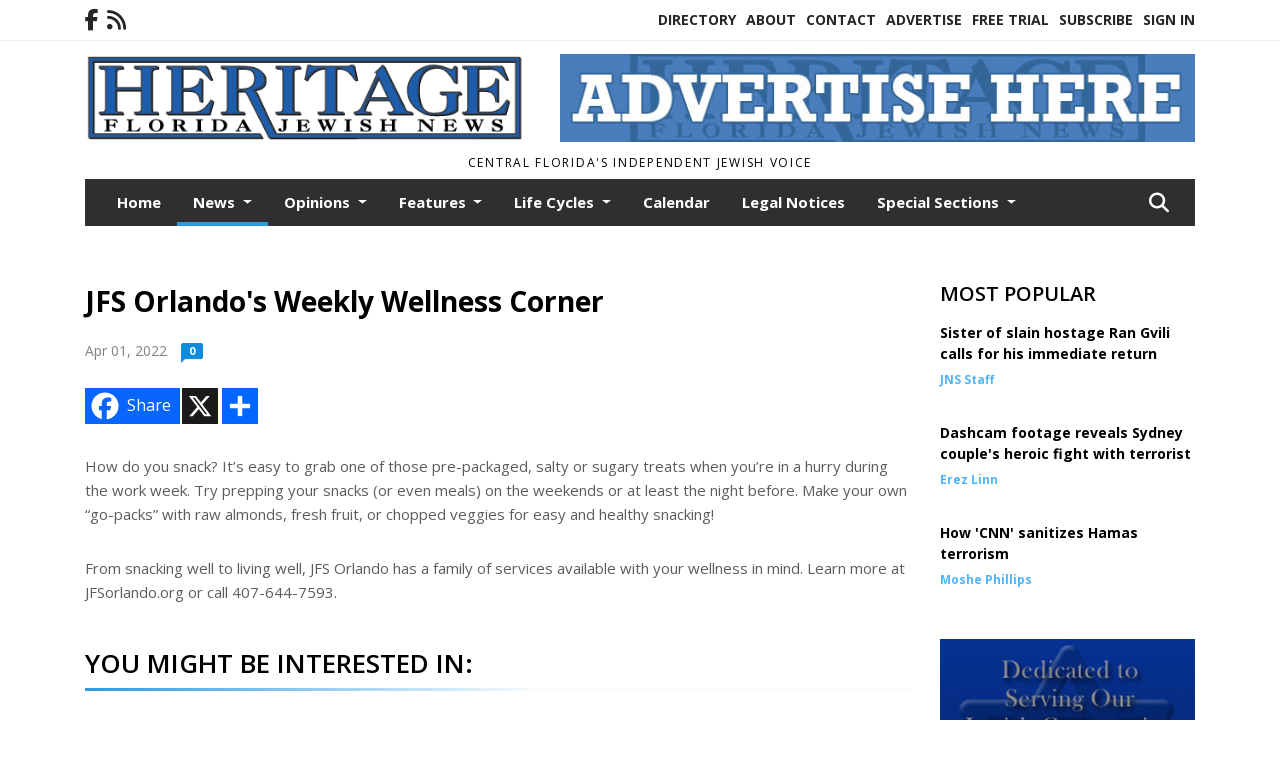

--- FILE ---
content_type: text/html; charset=UTF-8
request_url: https://www.heritagefl.com/story/2022/04/01/news/jfs-orlandos-weekly-wellness-corner/16409.html
body_size: 11982
content:
<!doctype html>
<html lang="en">

 <head>
  <META http-equiv="Content-Type" content="text/html; charset=UTF-8" />
  <META NAME="author" content="Heritage Florida Jewish News" />
  <META NAME="description" CONTENT="How do you snack? It’s easy to grab one of those pre-packaged, salty or sugary treats when you’re in a hurry during the work week. Try prepping" />
  <META NAME="keywords" CONTENT="" />
  <META NAME="robots" CONTENT="index,follow" />
  <META HTTP-EQUIV="cache-control" CONTENT="private, no-store, no-cache, must-revalidate" />
  
  <META NAME="revisit-after" CONTENT="45 days" />
  
  <META PROPERTY="og:title" CONTENT="JFS Orlando's Weekly Wellness Corner">
<META PROPERTY="og:description" CONTENT="How do you snack? It’s easy to grab one of those pre-packaged, salty or sugary treats when you’re in a hurry during the work week. Try prepping your snacks (or even meals) on the weekends or at least the night before. Make your own “go-packs” with raw almonds, fresh fruit, or chopped veggies for easy and healthy snacking! From snacking well...">
<META PROPERTY="og:url" CONTENT="HTTPS://www.heritagefl.com/story/2022/04/01/news/jfs-orlandos-weekly-wellness-corner/16409.html">
<META PROPERTY="og:site_name" CONTENT="Heritage Florida Jewish News">
<META PROPERTY="og:type" CONTENT="website">
<META PROPERTY="og:ttl" CONTENT="2419200">
<META PROPERTY="og:image" CONTENT="https://www.heritagefl.com/home/cms_data/dfault/images/companylogo_facebook.png">
  <title>JFS Orlando's Weekly Wellness Corner - Heritage Florida Jewish News</title>
  
      <meta name="viewport" content="width=device-width, initial-scale=1">
      <link rel="stylesheet" type="text/css" media="screen" href="/app/website_specifics/pdf_click_menu_small.css" />
      <link rel="stylesheet" type="text/css" media="screen" href="/ASSET/1562x26381/XPATH/cms/website_specifics/css_themes/monarch/monarch.css" />
      
         <link href="https://fonts.googleapis.com/css2?family=Open+Sans:ital,wght@0,300;0,400;0,600;0,700;0,800;1,300;1,400;1,600;1,700;1,800&display=swap" rel="stylesheet" />

          <script>
            // Create a link element for the Font Awesome stylesheet with fallback
            const font_awesome_link = document.createElement('link');
            font_awesome_link.rel = 'stylesheet';
            font_awesome_link.type = 'text/css';
            font_awesome_link.href = 'https://repo.charityweather.com/files/font_awesome/font-awesome-6.5.1-pro-ll-kit/css/all-ll-min.css';
 
            // If loading fails, switch to fallback URL
            font_awesome_link.onerror = () => {
              font_awesome_link.href = 'https://repo.lionslight.com/files/font_awesome/font-awesome-6.5.1-pro-ll-kit/css/all-ll-min.css';
            };
 
            // Prepend the stylesheet to the head for faster priority loading
            document.head.prepend(font_awesome_link);
 
            // Optional: Listen for the stylesheet's load event to handle FOUC
            font_awesome_link.onload = () => {
              document.documentElement.classList.add('fa-loaded');
            };
          </script>


<!-- Desktop/canonical vs. mobile/alternate URLs -->
<link rel="canonical" href="https://www.heritagefl.com/story/2022/04/01/news/jfs-orlandos-weekly-wellness-corner/16409.html">


   <script src="/app/website_specifics/jquery-2-2-2.min.js"></script>


    <script>

     function offsiteLink(a,b){
      a.href='/ajax/selectit?storyId='+b;
      return false;
     }
     function offsiteAdLink(a,b){
      a.href='/ajax/adselectit?adid='+b;
      return false;
     }


     debug=false;


     function expiredAJAX() {
      // noop
     }


     function RemoveContent(d) {document.getElementById(d).style.display = "none";}
     function InsertContent(d) {document.getElementById(d).style.display = ""; swapdiv(d);}

     function swapdiv(a){
      if (a=='div2'){
       CLEAR.f.runOverlay('/ajax/popular/blogged');
      } else {
       CLEAR.f.runOverlay('/ajax/popular/viewed');
      }
     }

    
    </script>

  
  <script src="/app/js/postscribe/postscribe.min.js"></script>

  <script>
  (function(i,s,o,g,r,a,m){i['GoogleAnalyticsObject']=r;i[r]=i[r]||function(){
  (i[r].q=i[r].q||[]).push(arguments)},i[r].l=1*new Date();a=s.createElement(o),
  m=s.getElementsByTagName(o)[0];a.async=1;a.src=g;m.parentNode.insertBefore(a,m)
  })(window,document,'script','https://www.google-analytics.com/analytics.js','ga');

  ga('create', 'UA-98233955-1', 'auto');
  ga('send', 'pageview');

</script>
  

  <!--AD PREFERENCES NEEDED BY JAVASCRIPTS-->

  <script>const PREFS_LOCAL_AD_SHUFFLER = "normal", PREFS_LOCAL_AD_SHUFFLE_TIMER = 30000, setting_ad_clicks_impressions = "enabled", PREFS_LOCAL_AD_IDLE_LOAD_TIMES = 50, console_logging = "off", privacy_version = "30962", terms_version = "37424", ccsetting = "off", ccrejectbtn = "lg", ccprivacycheckbox = "off";</script>
<script>const ads = JSON.parse('[{"ad_type": "horiz_lg","ad_code": "%3Ca%20href%3D%22https%3A%2F%2Fsecure2%2Econvio%2Enet%2Fjnf%2Fsite%2FDonation2%3F5780%2Edonation%3Dform1%26df%5Fid%3D5940%26s%5Fsubsrc%3D8164%22%20target%3D%22blank%22%3E%3Cimg%20src%3D%22%2FIMG%2F5N5BTDl1%2DgA9IRJ35f53S%2DBVFcgHC%2FXPATH%2Fhome%2Fcms%5Fdata%2Fdfault%2Fweb%5Fads%2Fhoriz%2F4658%2D650x90%5Fonlinebannerad%2EgifXEXT1736x36057%2Egif%22%20width%3D%22650%22%20height%3D%2290%22%20alt%3D%22%22%3E%3C%2Fa%3E","ad_id": "v%2D48EyM68N1EyUCD7y4GIdBU%2DEODHCEaY5NIKsnPQ"},{"ad_type": "horiz_lg","ad_code": "%3Cimg%20src%3D%22%2FIMG%2F1J1HQFlG8g3%5FMX%2D5FiMFSrMYObj%5FV%2FXPATH%2Fhome%2Fcms%5Fdata%2Fdfault%2Fweb%5Fads%2Fhoriz%2F4581%2Dadvertise%5Fhere%5F650x90%2EjpgXEXT1732x35936%2Ejpeg%22%20width%3D%22650%22%20height%3D%2290%22%20alt%3D%22%22%3E","ad_id": "j937DxL57M0DxTBC6x3FHcAT9DNCGBDdX4MHJbmOP"},{"ad_type": "square","ad_code": "%3Cspan%20class%3D%22ad%5Flocal%5Fsquare%22%3E%3Ca%20href%3D%22http%3A%2F%2Fwww%2Ebethshalommemorialchapel%2Ecom%22%20target%3D%22blank%22%3E%3Cimg%20src%3D%22%2FIMG%2FeRFqvT5TQoTLkThPb6j5tGjZfj030xqmx%2FXPATH%2Fhome%2Fcms%5Fdata%2Fdfault%2Fweb%5Fads%2Fsquare%2F1512%2Dbethshalom%2EjpgXEXT1595x32682is%2Ejpeg%22%20width%3D%22300%22%20height%3D%22300%22%20alt%3D%22%22%3E%3C%2Fa%3E%3C%2Fspan%3E","ad_id": "CWQUcKkSUlNcKsabTKQeg1ZsWczzfugSsxycf"}]');</script>

<script src="/ASSET/1533x23224/XPATH/cms/website_specifics/monarch_ad_shuffler.js"></script>

<script>$(function() {
    var submitIcon = $('.searchbox-icon');
    var inputBox = $('.searchbox-input');
    var searchBox = $('.searchbox');
    var isOpen = false;
    submitIcon.click(function () {
        if (isOpen == false) {
            searchBox.addClass('searchbox-open');
            inputBox.focus();
            isOpen = true;
        } else {
            searchBox.removeClass('searchbox-open');
            inputBox.focusout();
            isOpen = false;
        }
    });
    submitIcon.mouseup(function () {
        return false;
    });
    searchBox.mouseup(function () {
        return false;
    });
    $(document).mouseup(function () {
        if (isOpen == true) {
            $('.searchbox-icon').css('display', 'block');
            submitIcon.click();
        }
    });


 runIf($('.menu').length,'jQuery.sticky','/app/website_specifics/sticky.js',function(){
  $(".menu").sticky({ topSpacing: 0, center:true, className:"stickynow" });
 });



});
function buttonUp() {
    var inputVal = $('.searchbox-input').val();
    inputVal = $.trim(inputVal).length;
    if (inputVal !== 0) {
        $('.searchbox-icon').css('display', 'none');
    } else {
        $('.searchbox-input').val('');
        $('.searchbox-icon').css('display', 'block');
    }
}



runIf=function(condition,name,url,callback){
 if(condition){
  runSafe(name,url,callback);
 }
}



runSafe=function(name,url,callback){
 if(typeof window[name] != 'undefined'){
  callback();
 } else {
  if(typeof runsafe != 'object'){runsafe={};}
  if(runsafe[url] && runsafe[url].constructor === Array){var loadit=false;} else {runsafe[url]=[];var loadit=true;}
  runsafe[url].push(callback);
  // START001 UI stuff not necessary
  // if (document.body){document.body.style.borderTop="10px solid red";}
  // END001 UI stuff not necessary
  if (loadit){
   var js = document.createElement('script');
   js.async = true;
   js.src = url;
   js.onload = js.onreadystatechange = (function(){return function(){
    while(runsafe[url].length){
     var f=runsafe[url].shift();
     f();
    }
    delete runsafe[url];
    var count = 0; for (var k in runsafe) if (runsafe.hasOwnProperty(k)) count++;
    if(count==0){
     // START002 UI stuff not necessary
     if (document.body){document.body.style.borderTop="none";}
     // END002 UI stuff not necessary
    }
   }})();
   var first = document.getElementsByTagName('script')[0];
   first.parentNode.insertBefore(js, first);
  }
 }
}



</script>

<style>
.preLoadImg {
    display: none;
}
#undefined-sticky-wrapper:before {
    height:50px;
    background-color: #B6BD98;
}
</style>

<!-- CSS for print_sub_alert -->
<style>

.print_sub_container {
    width:auto;
}
.print_sub_container div {
    width:auto;
}
.print_sub_container .print_sub_header {
//    background-color:#c7edfc;
//    padding: 12px 2px;
    cursor: pointer;
    font-weight: bold;
}
.print_sub_container .print_sub_content {
    display: none;
    padding : 5px;
}
</style>



  



 </head>
 <body>


<img class="preLoadImg" src="/home/cms_data/dfault/images/home-menu-icon.png" width="1" height="1" alt="" />
<img class="preLoadImg" src="/home/cms_data/dfault/images/home-menu-active-icon.png" width="1" height="1" alt="" />



<!-- BEGIN TEXT THAT APPEARED BEFORE THE MAIN DIV. -->

<!-- END TEXT THAT APPEARED BEFORE THE MAIN DIV. -->


  <section class="top-bar">
    <div class="container">
      <div class="row">
	<div class="col-sm-2">
	  <ul class="social">
      <li class="nav-item jvlmn"><a  href="https://www.facebook.com/heritagefloridajewishnews/"  target="n/a"><i class='fa-brands fa-facebook-f' aria-hidden='true'></i></a></li><li class="nav-item jvlmn"><a  href="HTTPS://www.heritagefl.com/rss"  target="n/a"><i class='fa fa-rss' aria-hidden='true'></i></a></li>
	  </ul>
	</div>
	<div class="col-sm-10 text-right">
	  <div id="main_menu">
	    <ul class="links">
            <li class="nav-item jvlmn"><a  href="HTTPS://www.heritagefl.com/directory" >Directory</a></li><li class="nav-item jvlmn"><a  href="HTTPS://www.heritagefl.com/about" >About</a></li><li class="nav-item jvlmn"><a  href="HTTPS://www.heritagefl.com/contact" >Contact</a></li><li class="nav-item jvlmn"><a  href="HTTPS://www.heritagefl.com/advertise" >Advertise</a></li><li class="nav-item jvlmn"><a  href="HTTPS://www.heritagefl.com/trial" >Free Trial</a></li><li class="nav-item jvlmn"><a  href="HTTPS://www.heritagefl.com/subscribe" >Subscribe</a></li><li class="nav-item jvlmn"><a  href="HTTPS://www.heritagefl.com/login?r=%2Fstory%2F2022%2F04%2F01%2Fnews%2Fjfs%2Dorlandos%2Dweekly%2Dwellness%2Dcorner%2F16409%2Ehtml" >Sign In</a></li>
	    </ul>
	  </div>
	</div>
      </div>
    </div>
  </section>
   

   <!--/// Header ///-->
	<header class="header home-4">
		<div class="container">
			<div class="row">
				<div class="col-sm-5">
					<figure class="logo"><a href="HTTPS://www.heritagefl.com/" aria-label="Home"><img src="/home/cms_data/dfault/images/masthead_522x100.png" alt="" class="logo"></a>
					</figure>
				</div>
				<div class="col-sm-7 text-right xs-none">
      <div class="header_story_ad" aria-hidden="true"><div class="ad_local_lghoriz" data-mobile-ad1="" data-mobile-ad2="" data-desktop-ad1="%3C%21%2D%2Dad%5Finit%5Fctr%3AzHBFN7VDFW%252DN7dLME7BPRqKNHdXMQfNfhCWRTlwYZ%2D%2D%3E%3Cimg%20src%3D%22%2FIMG%2F1J1HQFlG8g3%5FMX%2D5FiMFSrMYObj%5FV%2FXPATH%2Fhome%2Fcms%5Fdata%2Fdfault%2Fweb%5Fads%2Fhoriz%2F4581%2Dadvertise%5Fhere%5F650x90%2EjpgXEXT1732x35936%2Ejpeg%22%20width%3D%22650%22%20height%3D%2290%22%20alt%3D%22%22%3E" data-desktop-ad2=""></div></div>
 				</div>
			</div>
			<div class="row">
				<div class="col-sm-12">
					<div class="date">
    <div class="grid_1 rightone">
     <p class="pub_date">
      Central Florida's Independent Jewish Voice
     </p>
    </div>
					</div>
				</div>
			</div>
		</div>
	</header>
<!-- Dynamic script (11-21-2025) -->
<style>
#JvlNavbarContent {
    width: 100%  /* Prevents wrapping */
}
#JvlNavbarContent .nav {
    flex-wrap: nowrap;  /* Prevents wrapping */
}
#JvlNavbarContent .nav a {
    white-space: nowrap;  /* Prevents text wrapping */
}
#JvlNavbarContent .nav > li {  /* Hide all menu items initially */
    opacity: 0;
    /* transition: opacity 0.2s ease; /* Animation when JS adds .show */
}
#JvlNavbarContent .nav > li.show { /* Reveal all menu items */
    opacity: 1;
}

/* ADDED 12-4-2025: Apply opacity: 1 when screen width is 990px or less */
@media screen and (max-width: 990px) {
    #JvlNavbarContent .nav > li {
        opacity: 1;
    }
}

</style>
<script>const dynamicMenu = true;</script>
   <section class="header home-4" style="top:0;position:sticky;padding-top:0;z-index:2022;">
		<div class="container">
			<div class="row">
				<div class="col-sm-12">
					<nav class="navbar navbar-expand-lg navbar-default">
        <div class="navbar-header">
    <button class="navbar-toggler" type="button" data-bs-toggle="collapse" data-bs-target="#JvlNavbarContent" aria-controls="navbarSupportedContent" aria-expanded="false" aria-label="Toggle navigation">
      <i class="fa fa-bars" style="color:#fff;"></i>
    </button>
        </div>

        <!-- Collect the nav links, forms, and other content for toggling -->
        <div class="collapse navbar-collapse" id="JvlNavbarContent">
          <ul class="nav navbar-nav  me-auto mb-2 mb-lg-0"><li class="nav-item jvlmnreg"><a class="nav-link" href="HTTPS://www.heritagefl.com/">Home</a></li>
      <li class="dropdown nav-item jvlmnreg active">
              <a href="HTTPS://www.heritagefl.com/section/news" class="nav-link dropdown-toggle" data-bs-toggle="dropdown" role="button" aria-haspopup="true" aria-expanded="false">News <span class="caret"></span></a>
              <ul class="dropdown-menu">
        <li class="nav-item jvlmnreg"><a href="HTTPS://www.heritagefl.com/section/news" class="dropdown-item nav-link">All</a></li>
        <li class="nav-item jvlmnreg"><a href="HTTPS://www.heritagefl.com/section/news/florida" class="dropdown-item nav-link">Florida</a></li>
        <li class="nav-item jvlmnreg"><a href="HTTPS://www.heritagefl.com/section/news/international" class="dropdown-item nav-link">International</a></li>
        <li class="nav-item jvlmnreg"><a href="HTTPS://www.heritagefl.com/section/news/israel" class="dropdown-item nav-link">Israel</a></li>
        <li class="nav-item jvlmnreg"><a href="HTTPS://www.heritagefl.com/section/news/local" class="dropdown-item nav-link">Local</a></li>
        <li class="nav-item jvlmnreg"><a href="HTTPS://www.heritagefl.com/section/news/middle%5Feast" class="dropdown-item nav-link">Middle East</a></li>
        <li class="nav-item jvlmnreg"><a href="HTTPS://www.heritagefl.com/section/news/natiional" class="dropdown-item nav-link">Natiional</a></li>
        <li class="nav-item jvlmnreg"><a href="HTTPS://www.heritagefl.com/section/news/national" class="dropdown-item nav-link">National</a></li>
        <li class="nav-item jvlmnreg"><a href="HTTPS://www.heritagefl.com/section/news/new%5Fyork" class="dropdown-item nav-link">New York</a></li>
        <li class="nav-item jvlmnreg"><a href="HTTPS://www.heritagefl.com/section/news/state" class="dropdown-item nav-link">State</a></li>
        <li class="nav-item jvlmnreg"><a href="HTTPS://www.heritagefl.com/section/news/world" class="dropdown-item nav-link">World</a></li>
       </ul></li>
      <li class="dropdown nav-item jvlmnreg">
              <a href="HTTPS://www.heritagefl.com/section/opinions" class="nav-link dropdown-toggle" data-bs-toggle="dropdown" role="button" aria-haspopup="true" aria-expanded="false">Opinions <span class="caret"></span></a>
              <ul class="dropdown-menu">
        <li class="nav-item jvlmnreg"><a href="HTTPS://www.heritagefl.com/section/opinions" class="dropdown-item nav-link">All</a></li>
        <li class="nav-item jvlmnreg"><a href="HTTPS://www.heritagefl.com/section/opinions/letter%5Ffrom%5Fisrael" class="dropdown-item nav-link">Letter from Israel</a></li>
        <li class="nav-item jvlmnreg"><a href="HTTPS://www.heritagefl.com/section/opinions/the%5Fgood%5Fword" class="dropdown-item nav-link">The Good Word</a></li>
       </ul></li>
      <li class="dropdown nav-item jvlmnreg">
              <a href="HTTPS://www.heritagefl.com/section/features" class="nav-link dropdown-toggle" data-bs-toggle="dropdown" role="button" aria-haspopup="true" aria-expanded="false">Features <span class="caret"></span></a>
              <ul class="dropdown-menu">
        <li class="nav-item jvlmnreg"><a href="HTTPS://www.heritagefl.com/section/features" class="dropdown-item nav-link">All</a></li>
        <li class="nav-item jvlmnreg"><a href="HTTPS://www.heritagefl.com/section/features/israel" class="dropdown-item nav-link">Israel</a></li>
        <li class="nav-item jvlmnreg"><a href="HTTPS://www.heritagefl.com/section/features/scene%5Faround" class="dropdown-item nav-link">Scene Around</a></li>
       </ul></li>
      <li class="dropdown nav-item jvlmnreg">
              <a href="HTTPS://www.heritagefl.com/section/life_cycles" class="nav-link dropdown-toggle" data-bs-toggle="dropdown" role="button" aria-haspopup="true" aria-expanded="false">Life Cycles <span class="caret"></span></a>
              <ul class="dropdown-menu">
        <li class="nav-item jvlmnreg"><a href="HTTPS://www.heritagefl.com/section/life_cycles" class="dropdown-item nav-link">All</a></li>
        <li class="nav-item jvlmnreg"><a href="HTTPS://www.heritagefl.com/section/life_cycles/b%27nai%5Fmitzvah" class="dropdown-item nav-link">B'nai mitzvah</a></li>
        <li class="nav-item jvlmnreg"><a href="HTTPS://www.heritagefl.com/section/life_cycles/b%27not%5Fmitzvah" class="dropdown-item nav-link">B'not Mitzvah</a></li>
        <li class="nav-item jvlmnreg"><a href="HTTPS://www.heritagefl.com/section/life_cycles/bar%5Fmitzvah" class="dropdown-item nav-link">Bar Mitzvah</a></li>
        <li class="nav-item jvlmnreg"><a href="HTTPS://www.heritagefl.com/section/life_cycles/bat%5Fmitzvah" class="dropdown-item nav-link">Bat Mitzvah</a></li>
        <li class="nav-item jvlmnreg"><a href="HTTPS://www.heritagefl.com/section/life_cycles/birth" class="dropdown-item nav-link">Birth</a></li>
        <li class="nav-item jvlmnreg"><a href="HTTPS://www.heritagefl.com/section/life_cycles/engagement" class="dropdown-item nav-link">Engagement</a></li>
        <li class="nav-item jvlmnreg"><a href="HTTPS://www.heritagefl.com/section/life_cycles/engagements" class="dropdown-item nav-link">Engagements</a></li>
        <li class="nav-item jvlmnreg"><a href="HTTPS://www.heritagefl.com/section/life_cycles/obituaries" class="dropdown-item nav-link">Obituaries</a></li>
        <li class="nav-item jvlmnreg"><a href="HTTPS://www.heritagefl.com/section/life_cycles/obituary" class="dropdown-item nav-link">Obituary</a></li>
        <li class="nav-item jvlmnreg"><a href="HTTPS://www.heritagefl.com/section/life_cycles/wedding" class="dropdown-item nav-link">Wedding</a></li>
       </ul></li><li class="nav-item jvlmnreg"><a class="nav-link" href="HTTPS://www.heritagefl.com/section/calendar">Calendar</a></li><li class="nav-item jvlmnreg"><a class="nav-link" href="HTTPS://www.heritagefl.com/section/legal_notices">Legal Notices</a></li>
      <li class="dropdown nav-item jvlmnreg">
              <a href="HTTPS://www.heritagefl.com/section/special_sections" class="nav-link dropdown-toggle" data-bs-toggle="dropdown" role="button" aria-haspopup="true" aria-expanded="false">Special Sections <span class="caret"></span></a>
              <ul class="dropdown-menu">
        <li class="nav-item jvlmnreg"><a href="HTTPS://www.heritagefl.com/section/special_sections" class="dropdown-item nav-link">All</a></li>
        <li class="nav-item jvlmnreg"><a href="HTTPS://www.heritagefl.com/section/special_sections/back%5Fto%5Fschool" class="dropdown-item nav-link">Back to School</a></li>
        <li class="nav-item jvlmnreg"><a href="HTTPS://www.heritagefl.com/section/special_sections/celebration" class="dropdown-item nav-link">Celebration</a></li>
        <li class="nav-item jvlmnreg"><a href="HTTPS://www.heritagefl.com/section/special_sections/chanukah" class="dropdown-item nav-link">Chanukah</a></li>
        <li class="nav-item jvlmnreg"><a href="HTTPS://www.heritagefl.com/section/special_sections/financial" class="dropdown-item nav-link">Financial</a></li>
        <li class="nav-item jvlmnreg"><a href="HTTPS://www.heritagefl.com/section/special_sections/health%5F%26%5Ffitness" class="dropdown-item nav-link">Health & Fitness</a></li>
        <li class="nav-item jvlmnreg"><a href="HTTPS://www.heritagefl.com/section/special_sections/lifestyles" class="dropdown-item nav-link">Lifestyles</a></li>
        <li class="nav-item jvlmnreg"><a href="HTTPS://www.heritagefl.com/section/special_sections/passover" class="dropdown-item nav-link">Passover</a></li>
        <li class="nav-item jvlmnreg"><a href="HTTPS://www.heritagefl.com/section/special_sections/rosh%5Fhashanah" class="dropdown-item nav-link">Rosh Hashanah</a></li>
        <li class="nav-item jvlmnreg"><a href="HTTPS://www.heritagefl.com/section/special_sections/savvy%5Fseniors" class="dropdown-item nav-link">Savvy Seniors</a></li>
       </ul></li><li class="nav-item jvlmn"><a  href="HTTPS://www.heritagefl.com/directory" >Directory</a></li><li class="nav-item jvlmn"><a  href="HTTPS://www.heritagefl.com/about" >About</a></li><li class="nav-item jvlmn"><a  href="HTTPS://www.heritagefl.com/contact" >Contact</a></li><li class="nav-item jvlmn"><a  href="HTTPS://www.heritagefl.com/advertise" >Advertise</a></li><li class="nav-item jvlmn"><a  href="HTTPS://www.heritagefl.com/trial" >Free Trial</a></li><li class="nav-item jvlmn"><a  href="HTTPS://www.heritagefl.com/subscribe" >Subscribe</a></li><li class="nav-item jvlmn"><a  href="HTTPS://www.heritagefl.com/login?r=%2Fstory%2F2022%2F04%2F01%2Fnews%2Fjfs%2Dorlandos%2Dweekly%2Dwellness%2Dcorner%2F16409%2Ehtml" >Sign In</a></li>
								</ul><ul class="nav navbar-nav ml-auto"><div class="navbar-nav ml-auto">
				            <a href="javascript:;" class="search-toggler"> 
								<i class="fa fa-search"></i>
							</a>
							<div id="search-form">
							    <form method="GET" class="searchbox" autocomplete="on" action="/findit" NAME="findit">
                                                                <input class="search" type="text" name="mysearch" placeholder="Search" required="" value="" title="search">
								<input class="submit-search" type="submit" value="Submit">
                                                            </form>
							</div>
				        </div></ul></div>
					</nav>
				</div>
			</div>
		</div>
	</section>
<script>
/**
 * Dynamic Navigation Menu with Responsive Overflow
 * Automatically collapses menu items into a "More..." dropdown on narrow screens
 */

(function() {
    'use strict';

    // Configuration
    const CONFIG = {
        RESERVED_SPACE: 200,
        BREAKPOINT: 990,
        DEBOUNCE_DELAY: 0,
        SELECTOR: {
            MAIN_MENU: 'ul.nav.navbar-nav.me-auto',
            DROPDOWN_TOGGLE: '[data-bs-toggle="dropdown"]'
        },
        CLASS: {
            NAV_ITEM: 'nav-item',
            NAV_LINK: 'nav-link',
            DROPDOWN: 'dropdown',
            DROPDOWN_ITEM: 'dropdown-item',
            DROPDOWN_MENU: 'dropdown-menu',
            DROPEND: 'dropend',
            HIDDEN: 'd-none',
            PROTECTED: 'jvlmn',
            REGULAR: 'jvlmnreg',
            MORE_DROPDOWN: 'more-dropdown',
            MORE_MENU: 'more-menu'
        }
    };

    // State management
    let resizeTimer = null;
    let mainMenu = null;
    let moreDropdown = null;
    let moreMenu = null;
    let hasInitialized = false; // track if init() has run

    /**
     * Initialize the dynamic menu system
     */
    function init() {
        try {
            if (hasInitialized) return; // safety check
            hasInitialized = true;
            // Check if dynamic menu is enabled
            if (!shouldInitialize()) {
                return;
            }

            mainMenu = document.querySelector(CONFIG.SELECTOR.MAIN_MENU);
            
            if (!mainMenu) {
                console.error('[DynamicMenu] Main menu not found. Selector:', CONFIG.SELECTOR.MAIN_MENU);
                return;
            }

            mergeExistingMoreDropdowns();
            setupEventListeners();
            adjustMenu();
            showNavbar();
        } catch (error) {
            console.error('[DynamicMenu] Initialization error:', error);
        }
    }

    /**
    * Show navbar sections on page load
    */
    function showNavbar() {
        const items = document.querySelectorAll('#JvlNavbarContent .navbar-nav > li');
        items.forEach((item, index) => {
                item.classList.add('show');
        });
    }

    /**
     * Find and merge any pre-existing "More..." dropdowns
     */
    function mergeExistingMoreDropdowns() {
        const existingDropdowns = Array.from(mainMenu.querySelectorAll('li'))
            .filter(li => li && li.textContent.trim().toLowerCase().startsWith('more...'));

        // Create our consolidated More... dropdown
        createMoreDropdown();

        // Merge items from existing dropdowns
        existingDropdowns.forEach(dropdown => {
            if (dropdown === moreDropdown) return;

            const items = dropdown.querySelectorAll(`.${CONFIG.CLASS.DROPDOWN_MENU} > li`);
            items.forEach(item => moreMenu.appendChild(item));
            dropdown.remove();
        });
    }

    /**
     * Create the More... dropdown element
     */
    function createMoreDropdown() {
        moreDropdown = document.createElement('li');
        moreDropdown.className = `${CONFIG.CLASS.NAV_ITEM} ${CONFIG.CLASS.DROPDOWN} ${CONFIG.CLASS.HIDDEN} ${CONFIG.CLASS.MORE_DROPDOWN}`;
        moreDropdown.innerHTML = `
            <a class="${CONFIG.CLASS.NAV_LINK} dropdown-toggle" href="#" data-bs-toggle="dropdown" data-bs-auto-close="outside" aria-expanded="false">
                More...
            </a>
            <ul class="${CONFIG.CLASS.DROPDOWN_MENU} ${CONFIG.CLASS.MORE_MENU}"></ul>
        `;

        moreMenu = moreDropdown.querySelector(`.${CONFIG.CLASS.MORE_MENU}`);
        mainMenu.appendChild(moreDropdown);
    }

    /**
     * Setup nested dropdown handlers for items inside More...
     */
    function setupNestedDropdowns() {
        if (!moreMenu) return;

        const nestedDropdowns = moreMenu.querySelectorAll(`.${CONFIG.CLASS.DROPDOWN}, .${CONFIG.CLASS.NAV_ITEM}.${CONFIG.CLASS.DROPDOWN}`);

        nestedDropdowns.forEach(dropdown => {
            const toggle = dropdown.querySelector(CONFIG.SELECTOR.DROPDOWN_TOGGLE);
            if (!toggle) return;

            // Style adjustments for nested dropdowns
            if (toggle.classList.contains(CONFIG.CLASS.NAV_LINK)) {
                toggle.classList.add(CONFIG.CLASS.DROPDOWN_ITEM);
            }

            const nestedMenu = dropdown.querySelector(`.${CONFIG.CLASS.DROPDOWN_MENU}`);
            if (nestedMenu) {
                dropdown.classList.add(CONFIG.CLASS.DROPEND);

                // Style nested menu
                if (!nestedMenu.hasAttribute('data-styled')) {
                    nestedMenu.style.padding = '0';
                    nestedMenu.style.position = 'static';
                    nestedMenu.setAttribute('data-styled', 'true');
                }

                // Add classes and indentation to nested items
                styleNestedItems(nestedMenu);

                // Initialize Bootstrap dropdown
                initializeBootstrapDropdown(toggle);
            }
        });
    }

    /**
     * Style nested menu items with proper classes and indentation
     */
    function styleNestedItems(nestedMenu) {
        const items = nestedMenu.querySelectorAll('li');
        items.forEach(item => {
            item.classList.add(CONFIG.CLASS.NAV_ITEM, CONFIG.CLASS.REGULAR);
        });

        const links = nestedMenu.querySelectorAll(`.${CONFIG.CLASS.DROPDOWN_ITEM}, li > a`);
        links.forEach(link => {
            if (!link.hasAttribute('data-indented')) {
                link.style.setProperty('padding-left', '2rem', 'important');
                link.setAttribute('data-indented', 'true');
                link.classList.add(CONFIG.CLASS.NAV_LINK);
            }
        });
    }

    /**
     * Initialize Bootstrap dropdown instance
     */
    function initializeBootstrapDropdown(toggle) {
        if (!window.bootstrap?.Dropdown) return;

        try {
            const existingInstance = bootstrap.Dropdown.getInstance(toggle);
            if (existingInstance) {
                existingInstance.dispose();
            }

            new bootstrap.Dropdown(toggle, { autoClose: true });
        } catch (error) {
            console.error('[DynamicMenu] Error initializing Bootstrap dropdown:', error);
        }
    }

    /**
     * Restore item to its original state when moving out of More...
     */
    function restoreItemState(item) {
        if (!item.classList) return;

        item.classList.remove(CONFIG.CLASS.DROPEND);
        item.classList.add(CONFIG.CLASS.NAV_ITEM);

        // Restore dropdown toggle classes
        const toggle = item.querySelector(CONFIG.SELECTOR.DROPDOWN_TOGGLE);
        if (toggle?.classList.contains(CONFIG.CLASS.DROPDOWN_ITEM)) {
            toggle.classList.remove(CONFIG.CLASS.DROPDOWN_ITEM);
        }

        // Remove nested dropdown styling
        const nestedMenu = item.querySelector(`.${CONFIG.CLASS.DROPDOWN_MENU}`);
        if (nestedMenu?.hasAttribute('data-styled')) {
            nestedMenu.removeAttribute('style');
            nestedMenu.removeAttribute('data-styled');

            const nestedItems = nestedMenu.querySelectorAll('[data-indented="true"]');
            nestedItems.forEach(link => {
                link.style.paddingLeft = '';
                link.removeAttribute('data-indented');
            });
        }
    }

    /**
     * Move all items from More... back to main menu
     */
    function moveItemsBackToMainMenu() {
        while (moreMenu.firstChild) {
            const child = moreMenu.firstChild;
            restoreItemState(child);
            mainMenu.insertBefore(child, moreDropdown);
        }
    }

    /**
     * Prepare item for insertion into More... dropdown
     */
    function prepareItemForMore(item) {
        item.classList.add(CONFIG.CLASS.NAV_ITEM, CONFIG.CLASS.REGULAR);

        const link = item.querySelector('a');
        if (link && !link.classList.contains(CONFIG.CLASS.NAV_LINK)) {
            link.classList.add(CONFIG.CLASS.NAV_LINK);
        }
    }

    /**
     * Main adjustment logic - handles menu overflow
     */
    function adjustMenu() {
        if (!mainMenu || !moreDropdown || !moreMenu) return;

        // Reset: move everything back
        moveItemsBackToMainMenu();
        moreDropdown.classList.add(CONFIG.CLASS.HIDDEN);

        // Only apply overflow logic on desktop
        if (window.innerWidth <= CONFIG.BREAKPOINT) return;

        const containerWidth = mainMenu.parentElement.offsetWidth;
        const items = Array.from(mainMenu.children).filter(li => li !== moreDropdown);
        
        let usedWidth = 0;
        let overflowIndex = -1; // BEFORE 11-19-2025: -1

        // Find overflow point
        for (let i = 0; i < items.length; i++) {
            usedWidth += items[i].offsetWidth;

            if (usedWidth > containerWidth - CONFIG.RESERVED_SPACE) {
                overflowIndex = i;   // BEFORE 11-19-2025: i - 1
                break;
            }
        }

        // Move overflowing items to More...
        if (overflowIndex >= 0) {
            for (let i = items.length - 1; i >= overflowIndex; i--) {
                const item = items[i];

                // Skip protected items
                if (item.classList.contains(CONFIG.CLASS.PROTECTED)) continue;

                prepareItemForMore(item);
                moreMenu.insertBefore(item, moreMenu.firstChild);
            }

            if (moreMenu.children.length > 0) {
                moreDropdown.classList.remove(CONFIG.CLASS.HIDDEN);
                setupNestedDropdowns();
            }
        }
    }

    /**
     * Debounced resize handler
     */
    function handleResize() {
        clearTimeout(resizeTimer);
        resizeTimer = setTimeout(adjustMenu, CONFIG.DEBOUNCE_DELAY);
    }

    /**
     * Setup event listeners
     */
    function setupEventListeners() {
        window.addEventListener('resize', handleResize);
    }

    /**
     * Cleanup function for proper teardown
     */
    function destroy() {
        window.removeEventListener('resize', handleResize);
        clearTimeout(resizeTimer);
    }

    /**
     * Check if dynamic menu is enabled via global variable
     */
    function shouldInitialize() {
        return typeof dynamicMenu !== 'undefined' && dynamicMenu === true;
    }

    /**
    // Initialize when DOM is ready
    if (document.readyState === 'loading') {
        document.addEventListener('DOMContentLoaded', init);
    } else {
        init();
    }
    */

    /* ADDED 12-4-2025 */
    if (window.innerWidth > CONFIG.BREAKPOINT){
        init();
    } else {
        showNavbar();
    }

    // Listen for resize
    window.addEventListener('resize', () => {
        if (!hasInitialized && window.innerWidth > CONFIG.BREAKPOINT) {
            init(); // run once when crossing above breakpoint
        }
    });

})();
</script>

   <section class="head-info">
		<div class="container">
			<div class="row">
				<div class="col-8">

				</div>
				<div class="col-4 text-right">
					
					<!--<a href="javascript:;" class="primary-btn">e-Edition</a>-->
				</div>
			</div>
		</div>
	</section><section class="main-dt">
		<div class="container">
			<div class="row">
				<div class="col-lg-9 col-md-8 lft"><!--/// Begin Article from headline... ///--><!-- open the "right_border" div --><div class="right_border"><h1>JFS Orlando's Weekly Wellness Corner</h1><div class="byline_date_comments"><span class="volume_issue">Apr 01, 2022</span><a class="comment_link_button bothsociallink_border c-info" href="#readercomments">0</a></div> <!--END class="byline_date_comments"-->
	<div class="a2a_kit a2a_kit_size_32 a2a_default_style" style="margin-bottom: 30px;">
		    <a class="a2a_button_facebook a2alink_border a2a_fb">Share</a>
    <a class="a2a_button_x a2alink_border"></a>
    <a class="a2a_dd a2alink_border" href="https://www.addtoany.com/share" data-annotation="none" aria-label="Addtoany button"></a>

	</div>
<script src="//static.addtoany.com/menu/page.js" async></script><div class="title_separator"></div><div class="c-box"><P>How do you snack? It’s easy to grab one of those pre-packaged, salty or sugary treats when you’re in a hurry during the work week. Try prepping your snacks (or even meals) on the weekends or at least the night before. Make your own “go-packs” with raw almonds, fresh fruit, or chopped veggies for easy and healthy snacking!</P><P>From snacking well to living well, JFS Orlando has a family of services available with your wellness in mind. Learn more at JFSorlando.org or call 407-644-7593.</P></div><!-- close the "right_border" div -->
<div style="clear:both"></div></div>
    <script> 
      try { _402_Show(); } catch(e) {} 
    </script><p class="skel"></p>
	<div class="news-breaking-info you_might_be_interested_in">
	  <div class="style-head my_style_head"><h2>You might be interested in:</h2></div>
  <ul>
<li><a href='HTTPS://www.heritagefl.com/story/2025/12/19/news/join-welcomes-rabbi-sendy-freud-as-new-director-of-impact/22624.html' >JOIN welcomes Rabbi Sendy Freud as new Director of Impact</a></li>
<li><a href='HTTPS://www.heritagefl.com/story/2025/12/26/news/sister-of-slain-hostage-ran-gvili-calls-for-his-immediate-return/22673.html' >Sister of slain hostage Ran Gvili calls for his immediate return</a></li>
<li><a href='HTTPS://www.heritagefl.com/story/2025/12/19/news/israel-ranked-no-3-among-worlds-strongest-economies/22627.html' >Israel ranked No. 3 among world's strongest economies</a></li>
<li><a href='HTTPS://www.heritagefl.com/story/2025/12/26/news/dashcam-footage-reveals-sydney-couples-heroic-fight-with-terrorist/22674.html' >Dashcam footage reveals Sydney couple's heroic fight with terrorist</a></li>
<li><a href='HTTPS://www.heritagefl.com/story/2025/12/19/news/gunman-in-bondi-chanukah-massacre-linked-to-islamic-state/22621.html' >Gunman in Bondi Chanukah massacre linked to Islamic State</a></li>
</ul></div>

<div class="clear">&nbsp;</div><!--/// CLEAR ///--><!--END CONTENT AREA-->

				</div>
     <!--BEGIN SIDEBAR CONTENT AREA-->
				<div class="col-lg-3 col-md-4 rht"><!--BEGIN SIDEBAR CONTENT AREA--><div class="news-breaking-info most_popular"><div class="style-head"><h2>Most Popular</h2></div><ul><li><h3><a href='HTTPS://www.heritagefl.com/story/2025/12/26/news/sister-of-slain-hostage-ran-gvili-calls-for-his-immediate-return/22673.html' aria-label=''>Sister of slain hostage Ran Gvili calls for his immediate return</a></h3><h4><span><strong>JNS Staff</strong> </span> </h4></li>
<li><h3><a href='HTTPS://www.heritagefl.com/story/2025/12/26/news/dashcam-footage-reveals-sydney-couples-heroic-fight-with-terrorist/22674.html' aria-label=''>Dashcam footage reveals Sydney couple's heroic fight with terrorist</a></h3><h4><span><strong>Erez Linn</strong> </span> </h4></li>
<li><h3><a href='HTTPS://www.heritagefl.com/story/2025/12/26/opinions/how-cnn-sanitizes-hamas-terrorism/22666.html' aria-label=''>How 'CNN' sanitizes Hamas terrorism</a></h3><h4><span><strong>Moshe Phillips</strong> </span> </h4></li>
</ul></div><div class="side_separator ss_invisible"></div><div class="squaread_insertpoint" id="sq1"><div style="text-align:center;" aria-hidden="true" class="ad_type_square"><!--ad_init_ctr:w%5F59FzN79O2FzVDE8z5HJiCF%5FVPIIPFbZ6OVYRYQR--><span class="ad_local_square"><a href="http://www.bethshalommemorialchapel.com" target="blank"><img src="/IMG/eRFqvT5TQoTLkThPb6j5tGjZfj030xqmx/XPATH/home/cms_data/dfault/web_ads/square/1512-bethshalom.jpgXEXT1595x32682is.jpeg" width="300" height="300" alt=""></a></span></div><div class="side_separator"></div></div><div class="ll_cw_network_ad"></div><div class="side_separator"></div><!--END SIDEBAR CONTENT AREA-->
     <!--END SIDEBAR CONTENT AREA-->					
				</div>					
			</div>					
			<div class="row">
				<div class="col-sm-12"><div class="clear">&nbsp;</div><!--/// CLEAR ///--><div class='reader_comments'>

<!--//////////////////// START READER COMMENTS ////////////////////-->
<a id='readercomments'></a><div class='comments'><h2>Reader Comments<span class="comment-top-text-left">(0)</span></h2><div class="comment-top-text-right align_right">
		<a href='HTTPS://www.heritagefl.com/login?r=%2Fstory%2F2022%2F04%2F01%2Fnews%2Fjfs%2Dorlandos%2Dweekly%2Dwellness%2Dcorner%2F16409%2Ehtml'>Log in to add your comment <div class="c-info" style="left:0;top:2px;"></div></a></div><div class="clear">&nbsp;</div><!--/// CLEAR ///--><div class="clear">&nbsp;</div><!--/// CLEAR ///--></div></div>
<script src='/apps/clear/clear.js'></script>
<!--Story_full--></div>
			</div>	
		</div>
	</section>
   <footer class="footer">
		<div class="container">
			<div class="row">
				<div class="col-sm-12">
					<hr class="top">
				</div>
			</div>
			<div class="row">
				<div class="col-sm-7 bdr-rft">
					<div class="row">
						<div class="col-sm-4">
							<h3>Sections</h3>
							<ul><li><a href='HTTPS://www.heritagefl.com/section/news' aria-label="Section link" class="author-blue">News</a></li><li><a href='HTTPS://www.heritagefl.com/section/opinions' aria-label="Section link" class="author-blue">Opinions</a></li><li><a href='HTTPS://www.heritagefl.com/section/features' aria-label="Section link" class="author-blue">Features</a></li><li><a href='HTTPS://www.heritagefl.com/section/life_cycles' aria-label="Section link" class="author-blue">Life Cycles</a></li><li><a href='HTTPS://www.heritagefl.com/section/calendar' aria-label="Section link" class="author-blue">Calendar</a></li><li><a href='HTTPS://www.heritagefl.com/section/legal_notices' aria-label="Section link" class="author-blue">Legal Notices</a></li><li><a href='HTTPS://www.heritagefl.com/section/special_sections' aria-label="Section link" class="author-blue">Special Sections</a></li>
							</ul>
						</div>
						<div class="col-sm-4">
						        <h3>Newspaper</h3>
						        <ul>
						          <li><a href="HTTPS://www.heritagefl.com/contact" >Contact</a></li><li><a href="HTTPS://www.heritagefl.com/subscribe" >Subscribe</a></li><li><a href="HTTPS://www.heritagefl.com/about" >About</a></li>
						       </ul>
						</div>
						<div class="col-sm-4">
							<h3>Website</h3>
						        <ul>
						          <li><a href="HTTPS://www.heritagefl.com/terms" >Terms of Use</a></li><li><a href="HTTPS://www.heritagefl.com/privacy" >Privacy Policy</a></li><li><a href="HTTPS://www.heritagefl.com/sitemap_index.xml"  target="_blank">Sitemap</a></li><li><span></span></li><li><span>*By using this website, you agree to our <a href="HTTPS://www.heritagefl.com/privacy">Privacy Policy</a> and <a href="HTTPS://www.heritagefl.com/terms">Terms</a>.</span></li>
						        </ul>
						</div>
					</div>
				</div>
				<div class="col-sm-5 ext-space">
					<div class="row">
						<div class="col-sm-8">
							<h3>Connect With Us</h3>
							<ul>
							  <li><span>PO Box 300742</span></li><li><span>Fern Park, FL 32730</span></li><li><span>Ph: (407) 834-8787</span></li><li><span>info@heritagefl.com</span></li><li><span><li><span>&copy; 2026 Heritage Florida Jewish News</span></li></span></li>			</ul>
						</div>
						<div class="col-sm-4">
							<h3 class="mbpx-3">Follow Us</h3>
							<ul class="social"><li class="nav-item jvlmn"><a  href="https://www.facebook.com/heritagefloridajewishnews/"  target="n/a"><i class='fa-brands fa-facebook-f' aria-hidden='true'></i></a></li></ul>

							<h3 class="mbpx-3">RSS</h3>
							<ul class="social"><li class="nav-item jvlmn"><a  href="HTTPS://www.heritagefl.com/rss"  target="n/a"><i class='fa fa-rss' aria-hidden='true'></i></a></li></ul>
						</div>
					</div>
				</div>
			</div>
			<div class="row">
				<div class="col-sm-12">
					<hr>
				</div>
			</div>
			<div class="row">
				<div class="col-sm-12">
					<p class="copy">Powered by <strong><a href="http://www.lionslight.com" target="_blank">ROAR Online Publication Software</a></strong> from Lions Light Corporation<br />
     © Copyright 2026</p>
				</div>
			</div>
		</div>

</footer>
<div id="ccflush">
</div>

<script>


$(".more_stories_toggle").click(function () {
    this.style.margin = "0";
    $more_stories_toggle = $(this);
    $more_stories_list = $more_stories_toggle.next(); 							  //getting the next element

//    $more_stories_list.slideToggle("slow", function () {						  //open up the content needed - toggle the slide- if visible, slide up, if not slidedown.

        $more_stories_toggle.text(function () {								  //execute this after slideToggle is done; change text of header based on visibility of content div

            return $more_stories_list.is(":visible") ? "+ More Stories" : "- More Stories";               //change text based on condition
        });
//    });
});



$( ".print_sub_container" ).click(function() {
  $( ".print_sub_content" ).slideToggle( 500, function() {
    // Animation complete.
  });
});

</script>
<script src="/ASSET/1614x19513/XPATH/cms/website_specifics/monarch.js"></script>
<script src="/ASSET/1014x23159/XPATH/cms/website_specifics/monarch_bootstrap.js"></script>

 <small style="padding-top:10px;display:block;">Rendered 01/01/2026 21:28</small><!-- (DESKTOP|PAYWALLTRUE|FULL) (desktop|paywalltrue|full) Cached by Usernum:003071 -->
 </body>

</html>